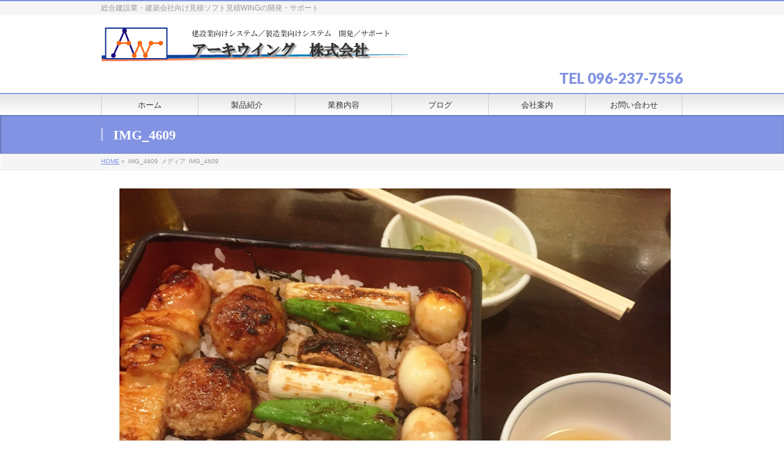

--- FILE ---
content_type: text/html; charset=UTF-8
request_url: https://archi-wing.com/archives/500/img_4609
body_size: 35751
content:
<!DOCTYPE html>
<!--[if IE]>
<meta http-equiv="X-UA-Compatible" content="IE=Edge">
<![endif]-->
<html xmlns:fb="http://ogp.me/ns/fb#" lang="ja"
	prefix="og: https://ogp.me/ns#" >
<head>
<meta charset="UTF-8" />
<link rel="start" href="https://archi-wing.com" title="HOME" />

<meta id="viewport" name="viewport" content="width=device-width, initial-scale=1">
<title>IMG_4609 | アーキウイング株式会社｜建築見積ソフトメーカー</title>

		<!-- All in One SEO 4.1.6.2 -->
		<meta name="robots" content="max-image-preview:large" />
		<meta property="og:locale" content="ja_JP" />
		<meta property="og:site_name" content="アーキウイング株式会社｜建築見積ソフトメーカー | 総合建設業・建築会社向け見積ソフト見積WINGの開発・サポート" />
		<meta property="og:type" content="article" />
		<meta property="og:title" content="IMG_4609 | アーキウイング株式会社｜建築見積ソフトメーカー" />
		<meta property="article:published_time" content="2017-11-14T12:20:13+00:00" />
		<meta property="article:modified_time" content="2017-11-14T12:20:13+00:00" />
		<meta name="twitter:card" content="summary" />
		<meta name="twitter:title" content="IMG_4609 | アーキウイング株式会社｜建築見積ソフトメーカー" />
		<meta name="google" content="nositelinkssearchbox" />
		<script type="application/ld+json" class="aioseo-schema">
			{"@context":"https:\/\/schema.org","@graph":[{"@type":"WebSite","@id":"https:\/\/archi-wing.com\/#website","url":"https:\/\/archi-wing.com\/","name":"\u30a2\u30fc\u30ad\u30a6\u30a4\u30f3\u30b0\u682a\u5f0f\u4f1a\u793e\uff5c\u5efa\u7bc9\u898b\u7a4d\u30bd\u30d5\u30c8\u30e1\u30fc\u30ab\u30fc","description":"\u7dcf\u5408\u5efa\u8a2d\u696d\u30fb\u5efa\u7bc9\u4f1a\u793e\u5411\u3051\u898b\u7a4d\u30bd\u30d5\u30c8\u898b\u7a4dWING\u306e\u958b\u767a\u30fb\u30b5\u30dd\u30fc\u30c8","inLanguage":"ja","publisher":{"@id":"https:\/\/archi-wing.com\/#organization"}},{"@type":"Organization","@id":"https:\/\/archi-wing.com\/#organization","name":"\u30a2\u30fc\u30ad\u30a6\u30a4\u30f3\u30b0\u682a\u5f0f\u4f1a\u793e\uff5c\u5efa\u7bc9\u898b\u7a4d\u30bd\u30d5\u30c8\u30e1\u30fc\u30ab\u30fc","url":"https:\/\/archi-wing.com\/"},{"@type":"BreadcrumbList","@id":"https:\/\/archi-wing.com\/archives\/500\/img_4609#breadcrumblist","itemListElement":[{"@type":"ListItem","@id":"https:\/\/archi-wing.com\/#listItem","position":1,"item":{"@type":"WebPage","@id":"https:\/\/archi-wing.com\/","name":"\u30db\u30fc\u30e0","description":"\u7dcf\u5408\u5efa\u8a2d\u696d\u30fb\u5efa\u7bc9\u4f1a\u793e\u5411\u3051\u898b\u7a4d\u30bd\u30d5\u30c8\u898b\u7a4dWING\u306e\u958b\u767a\u30fb\u30b5\u30dd\u30fc\u30c8","url":"https:\/\/archi-wing.com\/"},"nextItem":"https:\/\/archi-wing.com\/archives\/500\/img_4609#listItem"},{"@type":"ListItem","@id":"https:\/\/archi-wing.com\/archives\/500\/img_4609#listItem","position":2,"item":{"@type":"WebPage","@id":"https:\/\/archi-wing.com\/archives\/500\/img_4609","name":"IMG_4609","url":"https:\/\/archi-wing.com\/archives\/500\/img_4609"},"previousItem":"https:\/\/archi-wing.com\/#listItem"}]},{"@type":"Person","@id":"https:\/\/archi-wing.com\/archives\/author\/awing#author","url":"https:\/\/archi-wing.com\/archives\/author\/awing","name":"awing","image":{"@type":"ImageObject","@id":"https:\/\/archi-wing.com\/archives\/500\/img_4609#authorImage","url":"https:\/\/secure.gravatar.com\/avatar\/0cc9de657258088d5e82feed578dcd49?s=96&d=mm&r=g","width":96,"height":96,"caption":"awing"}},{"@type":"ItemPage","@id":"https:\/\/archi-wing.com\/archives\/500\/img_4609#itempage","url":"https:\/\/archi-wing.com\/archives\/500\/img_4609","name":"IMG_4609 | \u30a2\u30fc\u30ad\u30a6\u30a4\u30f3\u30b0\u682a\u5f0f\u4f1a\u793e\uff5c\u5efa\u7bc9\u898b\u7a4d\u30bd\u30d5\u30c8\u30e1\u30fc\u30ab\u30fc","inLanguage":"ja","isPartOf":{"@id":"https:\/\/archi-wing.com\/#website"},"breadcrumb":{"@id":"https:\/\/archi-wing.com\/archives\/500\/img_4609#breadcrumblist"},"author":"https:\/\/archi-wing.com\/archives\/author\/awing#author","creator":"https:\/\/archi-wing.com\/archives\/author\/awing#author","datePublished":"2017-11-14T12:20:13+09:00","dateModified":"2017-11-14T12:20:13+09:00"}]}
		</script>
		<!-- All in One SEO -->

<meta name="keywords" content="アーキウイング,建設業,建築,アーキテクチャー,見積ソフト,見積WING,コンストラクションブレイン,基幹業務,ソフトウェア,ソリューション,開発" />
<link rel='dns-prefetch' href='//www.googletagmanager.com' />
<link rel='dns-prefetch' href='//maxcdn.bootstrapcdn.com' />
<link rel='dns-prefetch' href='//fonts.googleapis.com' />
<link rel='dns-prefetch' href='//s.w.org' />
<link rel="alternate" type="application/rss+xml" title="アーキウイング株式会社｜建築見積ソフトメーカー &raquo; フィード" href="https://archi-wing.com/feed" />
<link rel="alternate" type="application/rss+xml" title="アーキウイング株式会社｜建築見積ソフトメーカー &raquo; コメントフィード" href="https://archi-wing.com/comments/feed" />
<meta name="description" content="総合建設業・建築会社向け見積ソフト見積WINGの開発・サポート" />
<style type="text/css">.keyColorBG,.keyColorBGh:hover,.keyColor_bg,.keyColor_bg_hover:hover{background-color: #c30000;}.keyColorCl,.keyColorClh:hover,.keyColor_txt,.keyColor_txt_hover:hover{color: #c30000;}.keyColorBd,.keyColorBdh:hover,.keyColor_border,.keyColor_border_hover:hover{border-color: #c30000;}.color_keyBG,.color_keyBGh:hover,.color_key_bg,.color_key_bg_hover:hover{background-color: #c30000;}.color_keyCl,.color_keyClh:hover,.color_key_txt,.color_key_txt_hover:hover{color: #c30000;}.color_keyBd,.color_keyBdh:hover,.color_key_border,.color_key_border_hover:hover{border-color: #c30000;}</style>
		<script type="text/javascript">
			window._wpemojiSettings = {"baseUrl":"https:\/\/s.w.org\/images\/core\/emoji\/13.0.0\/72x72\/","ext":".png","svgUrl":"https:\/\/s.w.org\/images\/core\/emoji\/13.0.0\/svg\/","svgExt":".svg","source":{"concatemoji":"https:\/\/archi-wing.com\/wp\/wp-includes\/js\/wp-emoji-release.min.js?ver=5.5.17"}};
			!function(e,a,t){var n,r,o,i=a.createElement("canvas"),p=i.getContext&&i.getContext("2d");function s(e,t){var a=String.fromCharCode;p.clearRect(0,0,i.width,i.height),p.fillText(a.apply(this,e),0,0);e=i.toDataURL();return p.clearRect(0,0,i.width,i.height),p.fillText(a.apply(this,t),0,0),e===i.toDataURL()}function c(e){var t=a.createElement("script");t.src=e,t.defer=t.type="text/javascript",a.getElementsByTagName("head")[0].appendChild(t)}for(o=Array("flag","emoji"),t.supports={everything:!0,everythingExceptFlag:!0},r=0;r<o.length;r++)t.supports[o[r]]=function(e){if(!p||!p.fillText)return!1;switch(p.textBaseline="top",p.font="600 32px Arial",e){case"flag":return s([127987,65039,8205,9895,65039],[127987,65039,8203,9895,65039])?!1:!s([55356,56826,55356,56819],[55356,56826,8203,55356,56819])&&!s([55356,57332,56128,56423,56128,56418,56128,56421,56128,56430,56128,56423,56128,56447],[55356,57332,8203,56128,56423,8203,56128,56418,8203,56128,56421,8203,56128,56430,8203,56128,56423,8203,56128,56447]);case"emoji":return!s([55357,56424,8205,55356,57212],[55357,56424,8203,55356,57212])}return!1}(o[r]),t.supports.everything=t.supports.everything&&t.supports[o[r]],"flag"!==o[r]&&(t.supports.everythingExceptFlag=t.supports.everythingExceptFlag&&t.supports[o[r]]);t.supports.everythingExceptFlag=t.supports.everythingExceptFlag&&!t.supports.flag,t.DOMReady=!1,t.readyCallback=function(){t.DOMReady=!0},t.supports.everything||(n=function(){t.readyCallback()},a.addEventListener?(a.addEventListener("DOMContentLoaded",n,!1),e.addEventListener("load",n,!1)):(e.attachEvent("onload",n),a.attachEvent("onreadystatechange",function(){"complete"===a.readyState&&t.readyCallback()})),(n=t.source||{}).concatemoji?c(n.concatemoji):n.wpemoji&&n.twemoji&&(c(n.twemoji),c(n.wpemoji)))}(window,document,window._wpemojiSettings);
		</script>
		<style type="text/css">
img.wp-smiley,
img.emoji {
	display: inline !important;
	border: none !important;
	box-shadow: none !important;
	height: 1em !important;
	width: 1em !important;
	margin: 0 .07em !important;
	vertical-align: -0.1em !important;
	background: none !important;
	padding: 0 !important;
}
</style>
	<link rel='stylesheet' id='sbi_styles-css'  href='https://archi-wing.com/wp/wp-content/plugins/instagram-feed/css/sbi-styles.min.css?ver=6.2.9' type='text/css' media='all' />
<link rel='stylesheet' id='dashicons-css'  href='https://archi-wing.com/wp/wp-includes/css/dashicons.min.css?ver=5.5.17' type='text/css' media='all' />
<link rel='stylesheet' id='menu-icons-extra-css'  href='https://archi-wing.com/wp/wp-content/plugins/menu-icons/css/extra.min.css?ver=0.13.9' type='text/css' media='all' />
<link rel='stylesheet' id='wp-block-library-css'  href='https://archi-wing.com/wp/wp-includes/css/dist/block-library/style.min.css?ver=5.5.17' type='text/css' media='all' />
<link rel='stylesheet' id='contact-form-7-css'  href='https://archi-wing.com/wp/wp-content/plugins/contact-form-7/includes/css/styles.css?ver=5.4' type='text/css' media='all' />
<link rel='stylesheet' id='ctf_styles-css'  href='https://archi-wing.com/wp/wp-content/plugins/custom-twitter-feeds/css/ctf-styles.min.css?ver=2.3.1' type='text/css' media='all' />
<link rel='stylesheet' id='font-awesome-four-css'  href='https://archi-wing.com/wp/wp-content/plugins/font-awesome-4-menus/css/font-awesome.min.css?ver=4.7.0' type='text/css' media='all' />
<link rel='stylesheet' id='whats-new-style-css'  href='https://archi-wing.com/wp/wp-content/plugins/whats-new-genarator/whats-new.css?ver=2.0.2' type='text/css' media='all' />
<link rel='stylesheet' id='cff-css'  href='https://archi-wing.com/wp/wp-content/plugins/custom-facebook-feed/assets/css/cff-style.min.css?ver=4.3.3' type='text/css' media='all' />
<link rel='stylesheet' id='sb-font-awesome-css'  href='https://maxcdn.bootstrapcdn.com/font-awesome/4.7.0/css/font-awesome.min.css?ver=5.5.17' type='text/css' media='all' />
<link rel='stylesheet' id='Biz_Vektor_common_style-css'  href='https://archi-wing.com/wp/wp-content/themes/biz-vektor/css/bizvektor_common_min.css?ver=1.12.0' type='text/css' media='all' />
<link rel='stylesheet' id='Biz_Vektor_Design_style-css'  href='https://archi-wing.com/wp/wp-content/themes/biz-vektor/design_skins/001/001.css?ver=1.12.0' type='text/css' media='all' />
<link rel='stylesheet' id='Biz_Vektor_plugin_sns_style-css'  href='https://archi-wing.com/wp/wp-content/themes/biz-vektor/plugins/sns/style_bizvektor_sns.css?ver=5.5.17' type='text/css' media='all' />
<link rel='stylesheet' id='Biz_Vektor_add_web_fonts-css'  href='//fonts.googleapis.com/css?family=Droid+Sans%3A700%7CLato%3A900%7CAnton&#038;ver=5.5.17' type='text/css' media='all' />
<script type='text/javascript' src='https://archi-wing.com/wp/wp-includes/js/jquery/jquery.js?ver=1.12.4-wp' id='jquery-core-js'></script>

<!-- Google アナリティクス スニペット (Site Kit が追加) -->
<script type='text/javascript' src='https://www.googletagmanager.com/gtag/js?id=G-8TVQZYMRFS' id='google_gtagjs-js' async></script>
<script type='text/javascript' id='google_gtagjs-js-after'>
window.dataLayer = window.dataLayer || [];function gtag(){dataLayer.push(arguments);}
gtag('set', 'linker', {"domains":["archi-wing.com"]} );
gtag("js", new Date());
gtag("set", "developer_id.dZTNiMT", true);
gtag("config", "G-8TVQZYMRFS");
</script>

<!-- (ここまで) Google アナリティクス スニペット (Site Kit が追加) -->
<link rel="https://api.w.org/" href="https://archi-wing.com/wp-json/" /><link rel="alternate" type="application/json" href="https://archi-wing.com/wp-json/wp/v2/media/512" /><link rel="EditURI" type="application/rsd+xml" title="RSD" href="https://archi-wing.com/wp/xmlrpc.php?rsd" />
<link rel="wlwmanifest" type="application/wlwmanifest+xml" href="https://archi-wing.com/wp/wp-includes/wlwmanifest.xml" /> 
<link rel='shortlink' href='https://archi-wing.com/?p=512' />
<link rel="alternate" type="application/json+oembed" href="https://archi-wing.com/wp-json/oembed/1.0/embed?url=https%3A%2F%2Farchi-wing.com%2Farchives%2F500%2Fimg_4609" />
<link rel="alternate" type="text/xml+oembed" href="https://archi-wing.com/wp-json/oembed/1.0/embed?url=https%3A%2F%2Farchi-wing.com%2Farchives%2F500%2Fimg_4609&#038;format=xml" />
<meta name="generator" content="Site Kit by Google 1.121.0" /><!-- [ BizVektor OGP ] -->
<meta property="og:site_name" content="アーキウイング株式会社｜建築見積ソフトメーカー" />
<meta property="og:url" content="https://archi-wing.com/archives/500/img_4609" />
<meta property="fb:app_id" content="" />
<meta property="og:type" content="article" />
<meta property="og:title" content="IMG_4609 | アーキウイング株式会社｜建築見積ソフトメーカー" />
<meta property="og:description" content="総合建設業・建築会社向け見積ソフト見積WINGの開発・サポート" />
<!-- [ /BizVektor OGP ] -->
<!--[if lte IE 8]>
<link rel="stylesheet" type="text/css" media="all" href="https://archi-wing.com/wp/wp-content/themes/biz-vektor/design_skins/001/001_oldie.css" />
<![endif]-->
<link rel="pingback" href="https://archi-wing.com/wp/xmlrpc.php" />
<style type="text/css" id="custom-background-css">
body.custom-background { background-color: #ffffff; }
</style>
	<link rel="icon" href="https://archi-wing.com/wp/wp-content/uploads/2023/11/cropped-favicon-32x32.png" sizes="32x32" />
<link rel="icon" href="https://archi-wing.com/wp/wp-content/uploads/2023/11/cropped-favicon-192x192.png" sizes="192x192" />
<link rel="apple-touch-icon" href="https://archi-wing.com/wp/wp-content/uploads/2023/11/cropped-favicon-180x180.png" />
<meta name="msapplication-TileImage" content="https://archi-wing.com/wp/wp-content/uploads/2023/11/cropped-favicon-270x270.png" />
		<style type="text/css" id="wp-custom-css">
			#powerd{display:none}		</style>
				<style type="text/css">
a	{ color:#8193e2; }
a:hover	{ color:#ffffff;}

a.btn,
.linkBtn.linkBtnS a,
.linkBtn.linkBtnM a,
.moreLink a,
.btn.btnS a,
.btn.btnM a,
.btn.btnL a,
.content p.btn.btnL input,
input[type=button],
input[type=submit],
#searchform input[type=submit],
p.form-submit input[type=submit],
form#searchform input#searchsubmit,
.content form input.wpcf7-submit,
#confirm-button input	{ background-color:#8193e2;color:#f5f5f5; }

.moreLink a:hover,
.btn.btnS a:hover,
.btn.btnM a:hover,
.btn.btnL a:hover	{ background-color:#ffffff; color:#f5f5f5;}

#headerTop { border-top-color:#8193e2;}
#header #headContact #headContactTel	{color:#8193e2;}

#gMenu	{ border-top:2px solid #8193e2; }
#gMenu h3.assistive-text {
background-color:#8193e2;
border-right:1px solid #000000;
background: -webkit-gradient(linear, 0 0, 0 bottom, from(#8193e2), to(#000000));
background: -moz-linear-gradient(#8193e2, #000000);
background: linear-gradient(#8193e2, #000000);
-ms-filter: "progid:DXImageTransform.Microsoft.Gradient(StartColorStr=#8193e2, EndColorStr=#000000)";
}

#gMenu .menu li.current_page_item > a,
#gMenu .menu li > a:hover { background-color:#8193e2; }

#pageTitBnr	{ background-color:#8193e2; }

#panList a	{ color:#8193e2; }
#panList a:hover	{ color:#ffffff; }

.content h2,
.content h1.contentTitle,
.content h1.entryPostTitle { border-top:2px solid #8193e2;}
.content h3	{ border-left-color:#8193e2;}
.content h4,
.content dt	{ color:#8193e2; }

.content .infoList .infoCate a:hover	{ background-color:#8193e2; }

.content .child_page_block h4 a	{ border-color:#8193e2; }
.content .child_page_block h4 a:hover,
.content .child_page_block p a:hover	{ color:#8193e2; }

.content .childPageBox ul li.current_page_item li a	{ color:#8193e2; }

.content .mainFootContact p.mainFootTxt span.mainFootTel	{ color:#8193e2; }
.content .mainFootContact .mainFootBt a			{ background-color:#8193e2; }
.content .mainFootContact .mainFootBt a:hover	{ background-color:#ffffff; }

.sideTower .localHead	{ border-top-color:#8193e2; }
.sideTower li.sideBnr#sideContact a		{ background-color:#8193e2; }
.sideTower li.sideBnr#sideContact a:hover	{ background-color:#ffffff; }
.sideTower .sideWidget h4	{ border-left-color:#8193e2; }

#pagetop a	{ background-color:#8193e2; }
#footMenu	{ background-color:#8193e2;border-top-color:#000000; }

#topMainBnr	{ background-color:#8193e2; }
#topMainBnrFrame a.slideFrame:hover	{ border:4px solid #ffffff; }

#topPr .topPrInner h3	{ border-left-color:#8193e2 ; }
#topPr .topPrInner p.moreLink a	{ background-color:#8193e2; }
#topPr .topPrInner p.moreLink a:hover { background-color:#ffffff; }

.paging span,
.paging a	{ color:#8193e2;border:1px solid #8193e2; }
.paging span.current,
.paging a:hover	{ background-color:#8193e2; }

@media (min-width: 770px) {
#gMenu .menu > li.current_page_item > a,
#gMenu .menu > li.current-menu-item > a,
#gMenu .menu > li.current_page_ancestor > a ,
#gMenu .menu > li.current-page-ancestor > a ,
#gMenu .menu > li > a:hover	{
background-color:#8193e2;
border-right:1px solid #000000;
background: -webkit-gradient(linear, 0 0, 0 bottom, from(#8193e2), to(#000000));
background: -moz-linear-gradient(#8193e2, #000000);
background: linear-gradient(#8193e2, #000000);
-ms-filter: "progid:DXImageTransform.Microsoft.Gradient(StartColorStr=#8193e2, EndColorStr=#000000)";
}
}
		</style>
<!--[if lte IE 8]>
<style type="text/css">
#gMenu .menu > li.current_page_item > a,
#gMenu .menu > li.current_menu_item > a,
#gMenu .menu > li.current_page_ancestor > a ,
#gMenu .menu > li.current-page-ancestor > a ,
#gMenu .menu > li > a:hover	{
background-color:#8193e2;
border-right:1px solid #000000;
background: -webkit-gradient(linear, 0 0, 0 bottom, from(#8193e2), to(#000000));
background: -moz-linear-gradient(#8193e2, #000000);
background: linear-gradient(#8193e2, #000000);
-ms-filter: "progid:DXImageTransform.Microsoft.Gradient(StartColorStr=#8193e2, EndColorStr=#000000)";
}
</style>
<![endif]-->

	<style type="text/css">
/*-------------------------------------------*/
/*	menu divide
/*-------------------------------------------*/
@media (min-width: 970px) { #gMenu .menu > li { width:16.65%; text-align:center; } }
</style>
<style type="text/css">
/*-------------------------------------------*/
/*	font
/*-------------------------------------------*/
h1,h2,h3,h4,h4,h5,h6,#header #site-title,#pageTitBnr #pageTitInner #pageTit,#content .leadTxt,#sideTower .localHead {font-family: "ＭＳ Ｐ明朝","Hiragino Mincho Pro W6",serif; }
#pageTitBnr #pageTitInner #pageTit { font-weight:bold; }
#gMenu .menu li a strong {font-family: "ＭＳ Ｐ明朝","Hiragino Mincho Pro W6",serif; }
</style>
<link rel="stylesheet" href="https://archi-wing.com/wp/wp-content/themes/biz-vektor/style.css" type="text/css" media="all" />
<script type="text/javascript">
  var _gaq = _gaq || [];
  _gaq.push(['_setAccount', 'UA-588207-19']);
  _gaq.push(['_trackPageview']);
	  (function() {
	var ga = document.createElement('script'); ga.type = 'text/javascript'; ga.async = true;
	ga.src = ('https:' == document.location.protocol ? 'https://ssl' : 'http://www') + '.google-analytics.com/ga.js';
	var s = document.getElementsByTagName('script')[0]; s.parentNode.insertBefore(ga, s);
  })();
</script>
</head>

<body data-rsssl=1 class="attachment attachment-template-default single single-attachment postid-512 attachmentid-512 attachment-jpeg custom-background two-column left-sidebar">

<div id="fb-root"></div>

<div id="wrap">


<!-- [ #headerTop ] -->
<div id="headerTop">
<div class="innerBox">
<div id="site-description">総合建設業・建築会社向け見積ソフト見積WINGの開発・サポート</div>
</div>
</div><!-- [ /#headerTop ] -->

<!-- [ #header ] -->
<header id="header" class="header">
<div id="headerInner" class="innerBox">
<!-- [ #headLogo ] -->
<div id="site-title">
<a href="https://archi-wing.com/" title="アーキウイング株式会社｜建築見積ソフトメーカー" rel="home">
<img src="https://archi-wing.com/wp/wp-content/uploads/2014/03/top.jpg" alt="アーキウイング株式会社｜建築見積ソフトメーカー" /></a>
</div>
<!-- [ /#headLogo ] -->

<!-- [ #headContact ] -->
<div id="headContact" class="itemClose" onclick="showHide('headContact');"><div id="headContactInner">
<div id="headContactTel">TEL 096-237-7556</div>
</div></div><!-- [ /#headContact ] -->

</div>
<!-- #headerInner -->
</header>
<!-- [ /#header ] -->


<!-- [ #gMenu ] -->
<div id="gMenu" class="itemClose">
<div id="gMenuInner" class="innerBox">
<h3 class="assistive-text" onclick="showHide('gMenu');"><span>MENU</span></h3>
<div class="skip-link screen-reader-text">
	<a href="#content" title="メニューを飛ばす">メニューを飛ばす</a>
</div>
<div class="menu-%e3%83%a1%e3%82%a4%e3%83%b3%e3%83%a1%e3%83%8b%e3%83%a5%e3%83%bc-container"><ul id="menu-%e3%83%a1%e3%82%a4%e3%83%b3%e3%83%a1%e3%83%8b%e3%83%a5%e3%83%bc" class="menu"><li id="menu-item-27" class="menu-item menu-item-type-post_type menu-item-object-page menu-item-home"><a href="https://archi-wing.com/"><strong>ホーム</strong></a></li>
<li id="menu-item-23" class="menu-item menu-item-type-post_type menu-item-object-page menu-item-has-children"><a href="https://archi-wing.com/sheihin"><strong>製品紹介</strong></a>
<ul class="sub-menu">
	<li id="menu-item-42" class="menu-item menu-item-type-post_type menu-item-object-page"><a href="https://archi-wing.com/sheihin/mwing">見積WING</a></li>
	<li id="menu-item-810" class="menu-item menu-item-type-post_type menu-item-object-page"><a href="https://archi-wing.com/sheihin/hwing">発注WING</a></li>
	<li id="menu-item-1017" class="menu-item menu-item-type-post_type menu-item-object-page"><a href="https://archi-wing.com/wingmanager">Wing-Manager for Cloud</a></li>
	<li id="menu-item-785" class="menu-item menu-item-type-post_type menu-item-object-page"><a href="https://archi-wing.com/sheihin/order-wing">Order-WING</a></li>
	<li id="menu-item-811" class="menu-item menu-item-type-post_type menu-item-object-page"><a href="https://archi-wing.com/sheihin/apwin">AP-WIN</a></li>
	<li id="menu-item-609" class="menu-item menu-item-type-post_type menu-item-object-page"><a href="https://archi-wing.com/sheihin/homepage">ホームページ制作</a></li>
</ul>
</li>
<li id="menu-item-25" class="menu-item menu-item-type-post_type menu-item-object-page menu-item-has-children"><a href="https://archi-wing.com/gyoumu"><strong>業務内容</strong></a>
<ul class="sub-menu">
	<li id="menu-item-24" class="menu-item menu-item-type-post_type menu-item-object-page"><a href="https://archi-wing.com/gyoumu/sp">サポート</a></li>
</ul>
</li>
<li id="menu-item-170" class="menu-item menu-item-type-post_type menu-item-object-page menu-item-has-children"><a href="https://archi-wing.com/blog"><strong>ブログ</strong></a>
<ul class="sub-menu">
	<li id="menu-item-284" class="menu-item menu-item-type-taxonomy menu-item-object-category"><a href="https://archi-wing.com/archives/category/log">日記</a></li>
	<li id="menu-item-285" class="menu-item menu-item-type-taxonomy menu-item-object-category"><a href="https://archi-wing.com/archives/category/eigyou">営業</a></li>
	<li id="menu-item-286" class="menu-item menu-item-type-taxonomy menu-item-object-category"><a href="https://archi-wing.com/archives/category/kaihatsu">開発</a></li>
	<li id="menu-item-287" class="menu-item menu-item-type-taxonomy menu-item-object-category"><a href="https://archi-wing.com/archives/category/mwing">見積WINGマメ知識</a></li>
</ul>
</li>
<li id="menu-item-26" class="menu-item menu-item-type-post_type menu-item-object-page"><a href="https://archi-wing.com/kaisha"><strong>会社案内</strong></a></li>
<li id="menu-item-34" class="menu-item menu-item-type-post_type menu-item-object-page menu-item-has-children"><a href="https://archi-wing.com/toiawase"><strong>お問い合わせ</strong></a>
<ul class="sub-menu">
	<li id="menu-item-249" class="menu-item menu-item-type-post_type menu-item-object-page"><a href="https://archi-wing.com/toiawase">お問い合わせ</a></li>
	<li id="menu-item-248" class="menu-item menu-item-type-post_type menu-item-object-page"><a href="https://archi-wing.com/dairiten">代理店募集について</a></li>
</ul>
</li>
</ul></div>
</div><!-- [ /#gMenuInner ] -->
</div>
<!-- [ /#gMenu ] -->


<div id="pageTitBnr">
<div class="innerBox">
<div id="pageTitInner">
<h1 id="pageTit">
IMG_4609</h1>
</div><!-- [ /#pageTitInner ] -->
</div>
</div><!-- [ /#pageTitBnr ] -->
<!-- [ #panList ] -->
<div id="panList">
<div id="panListInner" class="innerBox"><ul><li id="panHome" itemprop="itemListElement" itemscope itemtype="http://schema.org/ListItem"><a href="https://archi-wing.com" itemprop="item"><span itemprop="name">HOME</span></a> &raquo; </li><li itemprop="itemListElement" itemscope itemtype="http://schema.org/ListItem"><span itemprop="name">IMG_4609</span></li><li itemprop="itemListElement" itemscope itemtype="http://schema.org/ListItem"><span itemprop="name">メディア</span></li><li itemprop="itemListElement" itemscope itemtype="http://schema.org/ListItem"><span itemprop="name">IMG_4609</span></li></ul></div>
</div>
<!-- [ /#panList ] -->

<link rel="shortcut icon" href="https://archi-wing.com/wp/wp-content/uploads/2023/11/favicon.png">	
	
<div id="main" class="main">
<!-- [ #container ] -->
<div id="container" class="innerBox">
	<!-- [ #content ] -->
	<div id="content" class="content wide">


				<div id="post-512" class="post-512 attachment type-attachment status-inherit hentry">

					<div class="entry-content">
						<div class="entry-attachment">
						<p class="attachment"><a href="https://archi-wing.com/archives/500/img_4585" title="IMG_4609" rel="attachment"><img width="900" height="675" src="https://archi-wing.com/wp/wp-content/uploads/2017/11/IMG_4609.jpg" class="attachment-900x9999 size-900x9999" alt="" loading="lazy" srcset="https://archi-wing.com/wp/wp-content/uploads/2017/11/IMG_4609.jpg 1024w, https://archi-wing.com/wp/wp-content/uploads/2017/11/IMG_4609-300x225.jpg 300w, https://archi-wing.com/wp/wp-content/uploads/2017/11/IMG_4609-768x576.jpg 768w" sizes="(max-width: 900px) 100vw, 900px" /></a></p>

						<div id="nav-below" class="navigation">
							<div class="nav-previous"><a href='https://archi-wing.com/archives/500/img_4672'>IMG_4672</a></div>
							<div class="nav-next"></div>
						</div><!-- #nav-below -->
						</div><!-- .entry-attachment -->
						<div class="entry-caption"></div>


					</div><!-- .entry-content -->

				</div><!-- #post-## -->


	</div>
	<!-- [ /#content ] -->

</div>
<!-- [ /#container ] -->

</div><!-- #main -->

<div id="back-top">
<a href="#wrap">
	<img id="pagetop" src="https://archi-wing.com/wp/wp-content/themes/biz-vektor/js/res-vektor/images/footer_pagetop.png" alt="PAGETOP" />
</a>
</div>

<!-- [ #footerSection ] -->
<div id="footerSection">

	<div id="pagetop">
	<div id="pagetopInner" class="innerBox">
	<a href="#wrap">PAGETOP</a>
	</div>
	</div>

	<div id="footMenu">
	<div id="footMenuInner" class="innerBox">
	<div class="menu-%e3%83%95%e3%83%83%e3%82%bf%e3%83%bc%e3%83%a1%e3%83%8b%e3%83%a5%e3%83%bc-container"><ul id="menu-%e3%83%95%e3%83%83%e3%82%bf%e3%83%bc%e3%83%a1%e3%83%8b%e3%83%a5%e3%83%bc" class="menu"><li id="menu-item-343" class="menu-item menu-item-type-post_type menu-item-object-page menu-item-home menu-item-343"><a href="https://archi-wing.com/">ホーム</a></li>
<li id="menu-item-348" class="menu-item menu-item-type-post_type menu-item-object-page menu-item-348"><a href="https://archi-wing.com/kaisha">会社案内</a></li>
<li id="menu-item-346" class="menu-item menu-item-type-post_type menu-item-object-page menu-item-346"><a href="https://archi-wing.com/gyoumu">業務内容</a></li>
<li id="menu-item-345" class="menu-item menu-item-type-post_type menu-item-object-page menu-item-345"><a href="https://archi-wing.com/sheihin">製品紹介</a></li>
<li id="menu-item-347" class="menu-item menu-item-type-post_type menu-item-object-page menu-item-347"><a href="https://archi-wing.com/gyoumu/sp">サポート</a></li>
<li id="menu-item-344" class="menu-item menu-item-type-post_type menu-item-object-page menu-item-344"><a href="https://archi-wing.com/blog">ブログ</a></li>
<li id="menu-item-1030" class="menu-item menu-item-type-post_type menu-item-object-page menu-item-1030"><a href="https://archi-wing.com/policy">プライバシーポリシー</a></li>
<li id="menu-item-349" class="menu-item menu-item-type-post_type menu-item-object-page menu-item-349"><a href="https://archi-wing.com/toiawase">お問い合わせ</a></li>
</ul></div>	</div>
	</div>

	<!-- [ #footer ] -->
	<div id="footer">
	<!-- [ #footerInner ] -->
	<div id="footerInner" class="innerBox">
		<dl id="footerOutline">
		<dt>アーキウイング株式会社｜建築見積ソフトメーカー</dt>
		<dd>
				</dd>
		</dl>
		<!-- [ #footerSiteMap ] -->
		<div id="footerSiteMap">
</div>
		<!-- [ /#footerSiteMap ] -->
	</div>
	<!-- [ /#footerInner ] -->
	</div>
	<!-- [ /#footer ] -->

	<!-- [ #siteBottom ] -->
	<div id="siteBottom">
	<div id="siteBottomInner" class="innerBox">
	<div id="copy">Copyright &copy; <a href="https://archi-wing.com/" rel="home">アーキウイング株式会社｜建築見積ソフトメーカー</a> All Rights Reserved.</div><div id="powerd">Powered by <a href="https://ja.wordpress.org/">WordPress</a> &amp; <a href="https://bizvektor.com" target="_blank" title="無料WordPressテーマ BizVektor(ビズベクトル)"> BizVektor Theme</a> by <a href="https://www.vektor-inc.co.jp" target="_blank" title="株式会社ベクトル -ウェブサイト制作・WordPressカスタマイズ- [ 愛知県名古屋市 ]">Vektor,Inc.</a> technology.</div>	</div>
	</div>
	<!-- [ /#siteBottom ] -->
</div>
<!-- [ /#footerSection ] -->
</div>
<!-- [ /#wrap ] -->
<!-- analytics-counter google analytics tracking code --><script>
    (function(i,s,o,g,r,a,m){i['GoogleAnalyticsObject']=r;i[r]=i[r]||function(){
            (i[r].q=i[r].q||[]).push(arguments)},i[r].l=1*new Date();a=s.createElement(o),
        m=s.getElementsByTagName(o)[0];a.async=1;a.src=g;m.parentNode.insertBefore(a,m)
    })(window,document,'script','//www.google-analytics.com/analytics.js','ga');

    ga('create', 'UA-588207-19', 'auto');

    ga('set', 'anonymizeIp', true);    ga('send', 'pageview');

</script><!--  --><!-- Custom Facebook Feed JS -->
<script type="text/javascript">var cffajaxurl = "https://archi-wing.com/wp/wp-admin/admin-ajax.php";
var cfflinkhashtags = "true";
</script>
<!-- Instagram Feed JS -->
<script type="text/javascript">
var sbiajaxurl = "https://archi-wing.com/wp/wp-admin/admin-ajax.php";
</script>
<script type='text/javascript' src='https://archi-wing.com/wp/wp-includes/js/dist/vendor/wp-polyfill.min.js?ver=7.4.4' id='wp-polyfill-js'></script>
<script type='text/javascript' id='wp-polyfill-js-after'>
( 'fetch' in window ) || document.write( '<script src="https://archi-wing.com/wp/wp-includes/js/dist/vendor/wp-polyfill-fetch.min.js?ver=3.0.0"></scr' + 'ipt>' );( document.contains ) || document.write( '<script src="https://archi-wing.com/wp/wp-includes/js/dist/vendor/wp-polyfill-node-contains.min.js?ver=3.42.0"></scr' + 'ipt>' );( window.DOMRect ) || document.write( '<script src="https://archi-wing.com/wp/wp-includes/js/dist/vendor/wp-polyfill-dom-rect.min.js?ver=3.42.0"></scr' + 'ipt>' );( window.URL && window.URL.prototype && window.URLSearchParams ) || document.write( '<script src="https://archi-wing.com/wp/wp-includes/js/dist/vendor/wp-polyfill-url.min.js?ver=3.6.4"></scr' + 'ipt>' );( window.FormData && window.FormData.prototype.keys ) || document.write( '<script src="https://archi-wing.com/wp/wp-includes/js/dist/vendor/wp-polyfill-formdata.min.js?ver=3.0.12"></scr' + 'ipt>' );( Element.prototype.matches && Element.prototype.closest ) || document.write( '<script src="https://archi-wing.com/wp/wp-includes/js/dist/vendor/wp-polyfill-element-closest.min.js?ver=2.0.2"></scr' + 'ipt>' );
</script>
<script type='text/javascript' src='https://archi-wing.com/wp/wp-includes/js/dist/i18n.min.js?ver=4ab02c8fd541b8cfb8952fe260d21f16' id='wp-i18n-js'></script>
<script type='text/javascript' src='https://archi-wing.com/wp/wp-includes/js/dist/vendor/lodash.min.js?ver=4.17.21' id='lodash-js'></script>
<script type='text/javascript' id='lodash-js-after'>
window.lodash = _.noConflict();
</script>
<script type='text/javascript' src='https://archi-wing.com/wp/wp-includes/js/dist/url.min.js?ver=d80b474ffb72c3b6933165cc1b3419f6' id='wp-url-js'></script>
<script type='text/javascript' src='https://archi-wing.com/wp/wp-includes/js/dist/hooks.min.js?ver=63769290dead574c40a54748f22ada71' id='wp-hooks-js'></script>
<script type='text/javascript' id='wp-api-fetch-js-translations'>
( function( domain, translations ) {
	var localeData = translations.locale_data[ domain ] || translations.locale_data.messages;
	localeData[""].domain = domain;
	wp.i18n.setLocaleData( localeData, domain );
} )( "default", {"translation-revision-date":"2025-10-03 12:47:47+0000","generator":"GlotPress\/4.0.1","domain":"messages","locale_data":{"messages":{"":{"domain":"messages","plural-forms":"nplurals=1; plural=0;","lang":"ja_JP"},"You are probably offline.":["\u73fe\u5728\u30aa\u30d5\u30e9\u30a4\u30f3\u306e\u3088\u3046\u3067\u3059\u3002"],"Media upload failed. If this is a photo or a large image, please scale it down and try again.":["\u30e1\u30c7\u30a3\u30a2\u306e\u30a2\u30c3\u30d7\u30ed\u30fc\u30c9\u306b\u5931\u6557\u3057\u307e\u3057\u305f\u3002 \u5199\u771f\u307e\u305f\u306f\u5927\u304d\u306a\u753b\u50cf\u306e\u5834\u5408\u306f\u3001\u7e2e\u5c0f\u3057\u3066\u3082\u3046\u4e00\u5ea6\u304a\u8a66\u3057\u304f\u3060\u3055\u3044\u3002"],"An unknown error occurred.":["\u4e0d\u660e\u306a\u30a8\u30e9\u30fc\u304c\u767a\u751f\u3057\u307e\u3057\u305f\u3002"],"The response is not a valid JSON response.":["\u8fd4\u7b54\u304c\u6b63\u3057\u3044 JSON \u30ec\u30b9\u30dd\u30f3\u30b9\u3067\u306f\u3042\u308a\u307e\u305b\u3093\u3002"]}},"comment":{"reference":"wp-includes\/js\/dist\/api-fetch.js"}} );
</script>
<script type='text/javascript' src='https://archi-wing.com/wp/wp-includes/js/dist/api-fetch.min.js?ver=0bb73d10eeea78a4d642cdd686ca7f59' id='wp-api-fetch-js'></script>
<script type='text/javascript' id='wp-api-fetch-js-after'>
wp.apiFetch.use( wp.apiFetch.createRootURLMiddleware( "https://archi-wing.com/wp-json/" ) );
wp.apiFetch.nonceMiddleware = wp.apiFetch.createNonceMiddleware( "4358626262" );
wp.apiFetch.use( wp.apiFetch.nonceMiddleware );
wp.apiFetch.use( wp.apiFetch.mediaUploadMiddleware );
wp.apiFetch.nonceEndpoint = "https://archi-wing.com/wp/wp-admin/admin-ajax.php?action=rest-nonce";
</script>
<script type='text/javascript' id='contact-form-7-js-extra'>
/* <![CDATA[ */
var wpcf7 = [];
/* ]]> */
</script>
<script type='text/javascript' src='https://archi-wing.com/wp/wp-content/plugins/contact-form-7/includes/js/index.js?ver=5.4' id='contact-form-7-js'></script>
<script type='text/javascript' src='https://archi-wing.com/wp/wp-content/plugins/custom-facebook-feed/assets/js/cff-scripts.min.js?ver=4.3.3' id='cffscripts-js'></script>
<script type='text/javascript' src='https://archi-wing.com/wp/wp-includes/js/comment-reply.min.js?ver=5.5.17' id='comment-reply-js'></script>
<script type='text/javascript' src='https://archi-wing.com/wp/wp-includes/js/wp-embed.min.js?ver=5.5.17' id='wp-embed-js'></script>
<script type='text/javascript' id='biz-vektor-min-js-js-extra'>
/* <![CDATA[ */
var bv_sliderParams = {"slideshowSpeed":"5000","animation":"fade"};
/* ]]> */
</script>
<script type='text/javascript' src='https://archi-wing.com/wp/wp-content/themes/biz-vektor/js/biz-vektor-min.js?ver=1.12.0' defer='defer' id='biz-vektor-min-js-js'></script>
</body>
</html>